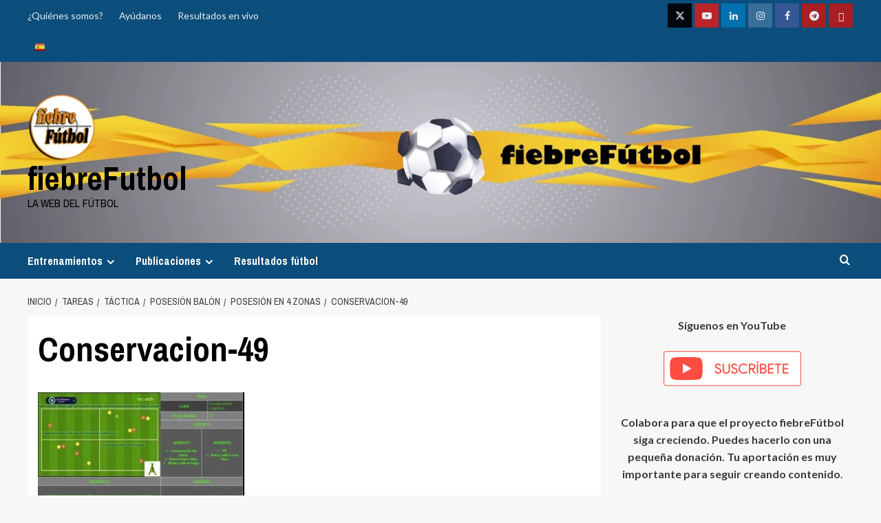

--- FILE ---
content_type: text/html; charset=UTF-8
request_url: https://www.fiebrefutbol.es/tareas/tactica/posesion-balon/posesion-en-4-zonas/attachment/conservacion-49-2/
body_size: 21614
content:
<!doctype html>
<html dir="ltr" lang="es" prefix="og: https://ogp.me/ns#">

<head>
  <meta charset="UTF-8">
  <meta name="viewport" content="width=device-width, initial-scale=1">
  <link rel="profile" href="http://gmpg.org/xfn/11">
  <title>Conservacion-49 | fiebreFutbol</title>

		<!-- All in One SEO 4.9.3 - aioseo.com -->
	<meta name="robots" content="max-image-preview:large" />
	<meta name="author" content="fiebrefutbol.es"/>
	<link rel="canonical" href="https://www.fiebrefutbol.es/tareas/tactica/posesion-balon/posesion-en-4-zonas/attachment/conservacion-49-2/" />
	<meta name="generator" content="All in One SEO (AIOSEO) 4.9.3" />
		<meta property="og:locale" content="es_ES" />
		<meta property="og:site_name" content="fiebreFutbol | La web del fútbol" />
		<meta property="og:type" content="article" />
		<meta property="og:title" content="Conservacion-49 | fiebreFutbol" />
		<meta property="og:url" content="https://www.fiebrefutbol.es/tareas/tactica/posesion-balon/posesion-en-4-zonas/attachment/conservacion-49-2/" />
		<meta property="og:image" content="https://www.fiebrefutbol.es/wp-content/uploads/2021/10/cropped-cropped-cropped-fiebrefutbol-e1647013939991.png" />
		<meta property="og:image:secure_url" content="https://www.fiebrefutbol.es/wp-content/uploads/2021/10/cropped-cropped-cropped-fiebrefutbol-e1647013939991.png" />
		<meta property="article:published_time" content="2023-01-30T09:59:46+00:00" />
		<meta property="article:modified_time" content="2023-01-30T09:59:46+00:00" />
		<meta name="twitter:card" content="summary" />
		<meta name="twitter:title" content="Conservacion-49 | fiebreFutbol" />
		<meta name="twitter:image" content="https://www.fiebrefutbol.es/wp-content/uploads/2021/10/cropped-cropped-cropped-fiebrefutbol-e1647013939991.png" />
		<script type="application/ld+json" class="aioseo-schema">
			{"@context":"https:\/\/schema.org","@graph":[{"@type":"BreadcrumbList","@id":"https:\/\/www.fiebrefutbol.es\/tareas\/tactica\/posesion-balon\/posesion-en-4-zonas\/attachment\/conservacion-49-2\/#breadcrumblist","itemListElement":[{"@type":"ListItem","@id":"https:\/\/www.fiebrefutbol.es#listItem","position":1,"name":"Home","item":"https:\/\/www.fiebrefutbol.es","nextItem":{"@type":"ListItem","@id":"https:\/\/www.fiebrefutbol.es\/tareas\/tactica\/posesion-balon\/posesion-en-4-zonas\/attachment\/conservacion-49-2\/#listItem","name":"Conservacion-49"}},{"@type":"ListItem","@id":"https:\/\/www.fiebrefutbol.es\/tareas\/tactica\/posesion-balon\/posesion-en-4-zonas\/attachment\/conservacion-49-2\/#listItem","position":2,"name":"Conservacion-49","previousItem":{"@type":"ListItem","@id":"https:\/\/www.fiebrefutbol.es#listItem","name":"Home"}}]},{"@type":"ItemPage","@id":"https:\/\/www.fiebrefutbol.es\/tareas\/tactica\/posesion-balon\/posesion-en-4-zonas\/attachment\/conservacion-49-2\/#itempage","url":"https:\/\/www.fiebrefutbol.es\/tareas\/tactica\/posesion-balon\/posesion-en-4-zonas\/attachment\/conservacion-49-2\/","name":"Conservacion-49 | fiebreFutbol","inLanguage":"es-ES","isPartOf":{"@id":"https:\/\/www.fiebrefutbol.es\/#website"},"breadcrumb":{"@id":"https:\/\/www.fiebrefutbol.es\/tareas\/tactica\/posesion-balon\/posesion-en-4-zonas\/attachment\/conservacion-49-2\/#breadcrumblist"},"author":{"@id":"https:\/\/www.fiebrefutbol.es\/author\/ignacio\/#author"},"creator":{"@id":"https:\/\/www.fiebrefutbol.es\/author\/ignacio\/#author"},"datePublished":"2023-01-30T10:59:46+01:00","dateModified":"2023-01-30T10:59:46+01:00"},{"@type":"Organization","@id":"https:\/\/www.fiebrefutbol.es\/#organization","name":"fiebreF\u00fatbol","description":"La web del f\u00fatbol","url":"https:\/\/www.fiebrefutbol.es\/","logo":{"@type":"ImageObject","url":"https:\/\/www.fiebrefutbol.es\/wp-content\/uploads\/2021\/10\/fiebrefutbol-e1635328291253.png","@id":"https:\/\/www.fiebrefutbol.es\/tareas\/tactica\/posesion-balon\/posesion-en-4-zonas\/attachment\/conservacion-49-2\/#organizationLogo","width":158,"height":156},"image":{"@id":"https:\/\/www.fiebrefutbol.es\/tareas\/tactica\/posesion-balon\/posesion-en-4-zonas\/attachment\/conservacion-49-2\/#organizationLogo"}},{"@type":"Person","@id":"https:\/\/www.fiebrefutbol.es\/author\/ignacio\/#author","url":"https:\/\/www.fiebrefutbol.es\/author\/ignacio\/","name":"fiebrefutbol.es","image":{"@type":"ImageObject","@id":"https:\/\/www.fiebrefutbol.es\/tareas\/tactica\/posesion-balon\/posesion-en-4-zonas\/attachment\/conservacion-49-2\/#authorImage","url":"https:\/\/secure.gravatar.com\/avatar\/80ee8e7b76c957d62ee96ff7569739033373e148a2c32e2bfa335d7f26ff842f?s=96&d=mm&r=g","width":96,"height":96,"caption":"fiebrefutbol.es"}},{"@type":"WebSite","@id":"https:\/\/www.fiebrefutbol.es\/#website","url":"https:\/\/www.fiebrefutbol.es\/","name":"fiebreFutbol","description":"La web del f\u00fatbol","inLanguage":"es-ES","publisher":{"@id":"https:\/\/www.fiebrefutbol.es\/#organization"}}]}
		</script>
		<!-- All in One SEO -->

<link rel='preload' href='https://fonts.googleapis.com/css?family=Source%2BSans%2BPro%3A400%2C700%7CLato%3A400%2C700&#038;subset=latin&#038;display=swap' as='style' onload="this.onload=null;this.rel='stylesheet'" type='text/css' media='all' crossorigin='anonymous'>
<link rel='preconnect' href='https://fonts.googleapis.com' crossorigin='anonymous'>
<link rel='preconnect' href='https://fonts.gstatic.com' crossorigin='anonymous'>
<link rel='dns-prefetch' href='//www.googletagmanager.com' />
<link rel='dns-prefetch' href='//fonts.googleapis.com' />
<link rel='dns-prefetch' href='//pagead2.googlesyndication.com' />
<link rel='preconnect' href='https://fonts.googleapis.com' />
<link rel='preconnect' href='https://fonts.gstatic.com' />
<link rel="alternate" type="application/rss+xml" title="fiebreFutbol &raquo; Feed" href="https://www.fiebrefutbol.es/feed/" />
<link rel="alternate" type="application/rss+xml" title="fiebreFutbol &raquo; Feed de los comentarios" href="https://www.fiebrefutbol.es/comments/feed/" />
<link rel="alternate" title="oEmbed (JSON)" type="application/json+oembed" href="https://www.fiebrefutbol.es/wp-json/oembed/1.0/embed?url=https%3A%2F%2Fwww.fiebrefutbol.es%2Ftareas%2Ftactica%2Fposesion-balon%2Fposesion-en-4-zonas%2Fattachment%2Fconservacion-49-2%2F" />
<link rel="alternate" title="oEmbed (XML)" type="text/xml+oembed" href="https://www.fiebrefutbol.es/wp-json/oembed/1.0/embed?url=https%3A%2F%2Fwww.fiebrefutbol.es%2Ftareas%2Ftactica%2Fposesion-balon%2Fposesion-en-4-zonas%2Fattachment%2Fconservacion-49-2%2F&#038;format=xml" />
<!-- www.fiebrefutbol.es is managing ads with Advanced Ads 2.0.16 – https://wpadvancedads.com/ --><script id="fiebr-ready">
			window.advanced_ads_ready=function(e,a){a=a||"complete";var d=function(e){return"interactive"===a?"loading"!==e:"complete"===e};d(document.readyState)?e():document.addEventListener("readystatechange",(function(a){d(a.target.readyState)&&e()}),{once:"interactive"===a})},window.advanced_ads_ready_queue=window.advanced_ads_ready_queue||[];		</script>
		<style id='wp-img-auto-sizes-contain-inline-css' type='text/css'>
img:is([sizes=auto i],[sizes^="auto," i]){contain-intrinsic-size:3000px 1500px}
/*# sourceURL=wp-img-auto-sizes-contain-inline-css */
</style>
<style id='wp-emoji-styles-inline-css' type='text/css'>

	img.wp-smiley, img.emoji {
		display: inline !important;
		border: none !important;
		box-shadow: none !important;
		height: 1em !important;
		width: 1em !important;
		margin: 0 0.07em !important;
		vertical-align: -0.1em !important;
		background: none !important;
		padding: 0 !important;
	}
/*# sourceURL=wp-emoji-styles-inline-css */
</style>
<style id='wp-block-library-inline-css' type='text/css'>
:root{--wp-block-synced-color:#7a00df;--wp-block-synced-color--rgb:122,0,223;--wp-bound-block-color:var(--wp-block-synced-color);--wp-editor-canvas-background:#ddd;--wp-admin-theme-color:#007cba;--wp-admin-theme-color--rgb:0,124,186;--wp-admin-theme-color-darker-10:#006ba1;--wp-admin-theme-color-darker-10--rgb:0,107,160.5;--wp-admin-theme-color-darker-20:#005a87;--wp-admin-theme-color-darker-20--rgb:0,90,135;--wp-admin-border-width-focus:2px}@media (min-resolution:192dpi){:root{--wp-admin-border-width-focus:1.5px}}.wp-element-button{cursor:pointer}:root .has-very-light-gray-background-color{background-color:#eee}:root .has-very-dark-gray-background-color{background-color:#313131}:root .has-very-light-gray-color{color:#eee}:root .has-very-dark-gray-color{color:#313131}:root .has-vivid-green-cyan-to-vivid-cyan-blue-gradient-background{background:linear-gradient(135deg,#00d084,#0693e3)}:root .has-purple-crush-gradient-background{background:linear-gradient(135deg,#34e2e4,#4721fb 50%,#ab1dfe)}:root .has-hazy-dawn-gradient-background{background:linear-gradient(135deg,#faaca8,#dad0ec)}:root .has-subdued-olive-gradient-background{background:linear-gradient(135deg,#fafae1,#67a671)}:root .has-atomic-cream-gradient-background{background:linear-gradient(135deg,#fdd79a,#004a59)}:root .has-nightshade-gradient-background{background:linear-gradient(135deg,#330968,#31cdcf)}:root .has-midnight-gradient-background{background:linear-gradient(135deg,#020381,#2874fc)}:root{--wp--preset--font-size--normal:16px;--wp--preset--font-size--huge:42px}.has-regular-font-size{font-size:1em}.has-larger-font-size{font-size:2.625em}.has-normal-font-size{font-size:var(--wp--preset--font-size--normal)}.has-huge-font-size{font-size:var(--wp--preset--font-size--huge)}.has-text-align-center{text-align:center}.has-text-align-left{text-align:left}.has-text-align-right{text-align:right}.has-fit-text{white-space:nowrap!important}#end-resizable-editor-section{display:none}.aligncenter{clear:both}.items-justified-left{justify-content:flex-start}.items-justified-center{justify-content:center}.items-justified-right{justify-content:flex-end}.items-justified-space-between{justify-content:space-between}.screen-reader-text{border:0;clip-path:inset(50%);height:1px;margin:-1px;overflow:hidden;padding:0;position:absolute;width:1px;word-wrap:normal!important}.screen-reader-text:focus{background-color:#ddd;clip-path:none;color:#444;display:block;font-size:1em;height:auto;left:5px;line-height:normal;padding:15px 23px 14px;text-decoration:none;top:5px;width:auto;z-index:100000}html :where(.has-border-color){border-style:solid}html :where([style*=border-top-color]){border-top-style:solid}html :where([style*=border-right-color]){border-right-style:solid}html :where([style*=border-bottom-color]){border-bottom-style:solid}html :where([style*=border-left-color]){border-left-style:solid}html :where([style*=border-width]){border-style:solid}html :where([style*=border-top-width]){border-top-style:solid}html :where([style*=border-right-width]){border-right-style:solid}html :where([style*=border-bottom-width]){border-bottom-style:solid}html :where([style*=border-left-width]){border-left-style:solid}html :where(img[class*=wp-image-]){height:auto;max-width:100%}:where(figure){margin:0 0 1em}html :where(.is-position-sticky){--wp-admin--admin-bar--position-offset:var(--wp-admin--admin-bar--height,0px)}@media screen and (max-width:600px){html :where(.is-position-sticky){--wp-admin--admin-bar--position-offset:0px}}

/*# sourceURL=wp-block-library-inline-css */
</style><style id='wp-block-paragraph-inline-css' type='text/css'>
.is-small-text{font-size:.875em}.is-regular-text{font-size:1em}.is-large-text{font-size:2.25em}.is-larger-text{font-size:3em}.has-drop-cap:not(:focus):first-letter{float:left;font-size:8.4em;font-style:normal;font-weight:100;line-height:.68;margin:.05em .1em 0 0;text-transform:uppercase}body.rtl .has-drop-cap:not(:focus):first-letter{float:none;margin-left:.1em}p.has-drop-cap.has-background{overflow:hidden}:root :where(p.has-background){padding:1.25em 2.375em}:where(p.has-text-color:not(.has-link-color)) a{color:inherit}p.has-text-align-left[style*="writing-mode:vertical-lr"],p.has-text-align-right[style*="writing-mode:vertical-rl"]{rotate:180deg}
/*# sourceURL=https://www.fiebrefutbol.es/wp-includes/blocks/paragraph/style.min.css */
</style>
<style id='global-styles-inline-css' type='text/css'>
:root{--wp--preset--aspect-ratio--square: 1;--wp--preset--aspect-ratio--4-3: 4/3;--wp--preset--aspect-ratio--3-4: 3/4;--wp--preset--aspect-ratio--3-2: 3/2;--wp--preset--aspect-ratio--2-3: 2/3;--wp--preset--aspect-ratio--16-9: 16/9;--wp--preset--aspect-ratio--9-16: 9/16;--wp--preset--color--black: #000000;--wp--preset--color--cyan-bluish-gray: #abb8c3;--wp--preset--color--white: #ffffff;--wp--preset--color--pale-pink: #f78da7;--wp--preset--color--vivid-red: #cf2e2e;--wp--preset--color--luminous-vivid-orange: #ff6900;--wp--preset--color--luminous-vivid-amber: #fcb900;--wp--preset--color--light-green-cyan: #7bdcb5;--wp--preset--color--vivid-green-cyan: #00d084;--wp--preset--color--pale-cyan-blue: #8ed1fc;--wp--preset--color--vivid-cyan-blue: #0693e3;--wp--preset--color--vivid-purple: #9b51e0;--wp--preset--gradient--vivid-cyan-blue-to-vivid-purple: linear-gradient(135deg,rgb(6,147,227) 0%,rgb(155,81,224) 100%);--wp--preset--gradient--light-green-cyan-to-vivid-green-cyan: linear-gradient(135deg,rgb(122,220,180) 0%,rgb(0,208,130) 100%);--wp--preset--gradient--luminous-vivid-amber-to-luminous-vivid-orange: linear-gradient(135deg,rgb(252,185,0) 0%,rgb(255,105,0) 100%);--wp--preset--gradient--luminous-vivid-orange-to-vivid-red: linear-gradient(135deg,rgb(255,105,0) 0%,rgb(207,46,46) 100%);--wp--preset--gradient--very-light-gray-to-cyan-bluish-gray: linear-gradient(135deg,rgb(238,238,238) 0%,rgb(169,184,195) 100%);--wp--preset--gradient--cool-to-warm-spectrum: linear-gradient(135deg,rgb(74,234,220) 0%,rgb(151,120,209) 20%,rgb(207,42,186) 40%,rgb(238,44,130) 60%,rgb(251,105,98) 80%,rgb(254,248,76) 100%);--wp--preset--gradient--blush-light-purple: linear-gradient(135deg,rgb(255,206,236) 0%,rgb(152,150,240) 100%);--wp--preset--gradient--blush-bordeaux: linear-gradient(135deg,rgb(254,205,165) 0%,rgb(254,45,45) 50%,rgb(107,0,62) 100%);--wp--preset--gradient--luminous-dusk: linear-gradient(135deg,rgb(255,203,112) 0%,rgb(199,81,192) 50%,rgb(65,88,208) 100%);--wp--preset--gradient--pale-ocean: linear-gradient(135deg,rgb(255,245,203) 0%,rgb(182,227,212) 50%,rgb(51,167,181) 100%);--wp--preset--gradient--electric-grass: linear-gradient(135deg,rgb(202,248,128) 0%,rgb(113,206,126) 100%);--wp--preset--gradient--midnight: linear-gradient(135deg,rgb(2,3,129) 0%,rgb(40,116,252) 100%);--wp--preset--font-size--small: 13px;--wp--preset--font-size--medium: 20px;--wp--preset--font-size--large: 36px;--wp--preset--font-size--x-large: 42px;--wp--preset--spacing--20: 0.44rem;--wp--preset--spacing--30: 0.67rem;--wp--preset--spacing--40: 1rem;--wp--preset--spacing--50: 1.5rem;--wp--preset--spacing--60: 2.25rem;--wp--preset--spacing--70: 3.38rem;--wp--preset--spacing--80: 5.06rem;--wp--preset--shadow--natural: 6px 6px 9px rgba(0, 0, 0, 0.2);--wp--preset--shadow--deep: 12px 12px 50px rgba(0, 0, 0, 0.4);--wp--preset--shadow--sharp: 6px 6px 0px rgba(0, 0, 0, 0.2);--wp--preset--shadow--outlined: 6px 6px 0px -3px rgb(255, 255, 255), 6px 6px rgb(0, 0, 0);--wp--preset--shadow--crisp: 6px 6px 0px rgb(0, 0, 0);}:root { --wp--style--global--content-size: 800px;--wp--style--global--wide-size: 1200px; }:where(body) { margin: 0; }.wp-site-blocks > .alignleft { float: left; margin-right: 2em; }.wp-site-blocks > .alignright { float: right; margin-left: 2em; }.wp-site-blocks > .aligncenter { justify-content: center; margin-left: auto; margin-right: auto; }:where(.wp-site-blocks) > * { margin-block-start: 24px; margin-block-end: 0; }:where(.wp-site-blocks) > :first-child { margin-block-start: 0; }:where(.wp-site-blocks) > :last-child { margin-block-end: 0; }:root { --wp--style--block-gap: 24px; }:root :where(.is-layout-flow) > :first-child{margin-block-start: 0;}:root :where(.is-layout-flow) > :last-child{margin-block-end: 0;}:root :where(.is-layout-flow) > *{margin-block-start: 24px;margin-block-end: 0;}:root :where(.is-layout-constrained) > :first-child{margin-block-start: 0;}:root :where(.is-layout-constrained) > :last-child{margin-block-end: 0;}:root :where(.is-layout-constrained) > *{margin-block-start: 24px;margin-block-end: 0;}:root :where(.is-layout-flex){gap: 24px;}:root :where(.is-layout-grid){gap: 24px;}.is-layout-flow > .alignleft{float: left;margin-inline-start: 0;margin-inline-end: 2em;}.is-layout-flow > .alignright{float: right;margin-inline-start: 2em;margin-inline-end: 0;}.is-layout-flow > .aligncenter{margin-left: auto !important;margin-right: auto !important;}.is-layout-constrained > .alignleft{float: left;margin-inline-start: 0;margin-inline-end: 2em;}.is-layout-constrained > .alignright{float: right;margin-inline-start: 2em;margin-inline-end: 0;}.is-layout-constrained > .aligncenter{margin-left: auto !important;margin-right: auto !important;}.is-layout-constrained > :where(:not(.alignleft):not(.alignright):not(.alignfull)){max-width: var(--wp--style--global--content-size);margin-left: auto !important;margin-right: auto !important;}.is-layout-constrained > .alignwide{max-width: var(--wp--style--global--wide-size);}body .is-layout-flex{display: flex;}.is-layout-flex{flex-wrap: wrap;align-items: center;}.is-layout-flex > :is(*, div){margin: 0;}body .is-layout-grid{display: grid;}.is-layout-grid > :is(*, div){margin: 0;}body{padding-top: 0px;padding-right: 0px;padding-bottom: 0px;padding-left: 0px;}a:where(:not(.wp-element-button)){text-decoration: none;}:root :where(.wp-element-button, .wp-block-button__link){background-color: #32373c;border-radius: 0;border-width: 0;color: #fff;font-family: inherit;font-size: inherit;font-style: inherit;font-weight: inherit;letter-spacing: inherit;line-height: inherit;padding-top: calc(0.667em + 2px);padding-right: calc(1.333em + 2px);padding-bottom: calc(0.667em + 2px);padding-left: calc(1.333em + 2px);text-decoration: none;text-transform: inherit;}.has-black-color{color: var(--wp--preset--color--black) !important;}.has-cyan-bluish-gray-color{color: var(--wp--preset--color--cyan-bluish-gray) !important;}.has-white-color{color: var(--wp--preset--color--white) !important;}.has-pale-pink-color{color: var(--wp--preset--color--pale-pink) !important;}.has-vivid-red-color{color: var(--wp--preset--color--vivid-red) !important;}.has-luminous-vivid-orange-color{color: var(--wp--preset--color--luminous-vivid-orange) !important;}.has-luminous-vivid-amber-color{color: var(--wp--preset--color--luminous-vivid-amber) !important;}.has-light-green-cyan-color{color: var(--wp--preset--color--light-green-cyan) !important;}.has-vivid-green-cyan-color{color: var(--wp--preset--color--vivid-green-cyan) !important;}.has-pale-cyan-blue-color{color: var(--wp--preset--color--pale-cyan-blue) !important;}.has-vivid-cyan-blue-color{color: var(--wp--preset--color--vivid-cyan-blue) !important;}.has-vivid-purple-color{color: var(--wp--preset--color--vivid-purple) !important;}.has-black-background-color{background-color: var(--wp--preset--color--black) !important;}.has-cyan-bluish-gray-background-color{background-color: var(--wp--preset--color--cyan-bluish-gray) !important;}.has-white-background-color{background-color: var(--wp--preset--color--white) !important;}.has-pale-pink-background-color{background-color: var(--wp--preset--color--pale-pink) !important;}.has-vivid-red-background-color{background-color: var(--wp--preset--color--vivid-red) !important;}.has-luminous-vivid-orange-background-color{background-color: var(--wp--preset--color--luminous-vivid-orange) !important;}.has-luminous-vivid-amber-background-color{background-color: var(--wp--preset--color--luminous-vivid-amber) !important;}.has-light-green-cyan-background-color{background-color: var(--wp--preset--color--light-green-cyan) !important;}.has-vivid-green-cyan-background-color{background-color: var(--wp--preset--color--vivid-green-cyan) !important;}.has-pale-cyan-blue-background-color{background-color: var(--wp--preset--color--pale-cyan-blue) !important;}.has-vivid-cyan-blue-background-color{background-color: var(--wp--preset--color--vivid-cyan-blue) !important;}.has-vivid-purple-background-color{background-color: var(--wp--preset--color--vivid-purple) !important;}.has-black-border-color{border-color: var(--wp--preset--color--black) !important;}.has-cyan-bluish-gray-border-color{border-color: var(--wp--preset--color--cyan-bluish-gray) !important;}.has-white-border-color{border-color: var(--wp--preset--color--white) !important;}.has-pale-pink-border-color{border-color: var(--wp--preset--color--pale-pink) !important;}.has-vivid-red-border-color{border-color: var(--wp--preset--color--vivid-red) !important;}.has-luminous-vivid-orange-border-color{border-color: var(--wp--preset--color--luminous-vivid-orange) !important;}.has-luminous-vivid-amber-border-color{border-color: var(--wp--preset--color--luminous-vivid-amber) !important;}.has-light-green-cyan-border-color{border-color: var(--wp--preset--color--light-green-cyan) !important;}.has-vivid-green-cyan-border-color{border-color: var(--wp--preset--color--vivid-green-cyan) !important;}.has-pale-cyan-blue-border-color{border-color: var(--wp--preset--color--pale-cyan-blue) !important;}.has-vivid-cyan-blue-border-color{border-color: var(--wp--preset--color--vivid-cyan-blue) !important;}.has-vivid-purple-border-color{border-color: var(--wp--preset--color--vivid-purple) !important;}.has-vivid-cyan-blue-to-vivid-purple-gradient-background{background: var(--wp--preset--gradient--vivid-cyan-blue-to-vivid-purple) !important;}.has-light-green-cyan-to-vivid-green-cyan-gradient-background{background: var(--wp--preset--gradient--light-green-cyan-to-vivid-green-cyan) !important;}.has-luminous-vivid-amber-to-luminous-vivid-orange-gradient-background{background: var(--wp--preset--gradient--luminous-vivid-amber-to-luminous-vivid-orange) !important;}.has-luminous-vivid-orange-to-vivid-red-gradient-background{background: var(--wp--preset--gradient--luminous-vivid-orange-to-vivid-red) !important;}.has-very-light-gray-to-cyan-bluish-gray-gradient-background{background: var(--wp--preset--gradient--very-light-gray-to-cyan-bluish-gray) !important;}.has-cool-to-warm-spectrum-gradient-background{background: var(--wp--preset--gradient--cool-to-warm-spectrum) !important;}.has-blush-light-purple-gradient-background{background: var(--wp--preset--gradient--blush-light-purple) !important;}.has-blush-bordeaux-gradient-background{background: var(--wp--preset--gradient--blush-bordeaux) !important;}.has-luminous-dusk-gradient-background{background: var(--wp--preset--gradient--luminous-dusk) !important;}.has-pale-ocean-gradient-background{background: var(--wp--preset--gradient--pale-ocean) !important;}.has-electric-grass-gradient-background{background: var(--wp--preset--gradient--electric-grass) !important;}.has-midnight-gradient-background{background: var(--wp--preset--gradient--midnight) !important;}.has-small-font-size{font-size: var(--wp--preset--font-size--small) !important;}.has-medium-font-size{font-size: var(--wp--preset--font-size--medium) !important;}.has-large-font-size{font-size: var(--wp--preset--font-size--large) !important;}.has-x-large-font-size{font-size: var(--wp--preset--font-size--x-large) !important;}
/*# sourceURL=global-styles-inline-css */
</style>

<link rel='stylesheet' id='bbp-default-css' href='https://www.fiebrefutbol.es/wp-content/plugins/bbpress/templates/default/css/bbpress.min.css?ver=2.6.14' type='text/css' media='all' />
<link rel='stylesheet' id='contact-form-7-css' href='https://www.fiebrefutbol.es/wp-content/plugins/contact-form-7/includes/css/styles.css?ver=6.1.4' type='text/css' media='all' />
<link rel='stylesheet' id='bigger-picture-css' href='https://www.fiebrefutbol.es/wp-content/plugins/youtube-channel/assets/lib/bigger-picture/css/bigger-picture.min.css?ver=3.25.2' type='text/css' media='all' />
<link rel='stylesheet' id='youtube-channel-css' href='https://www.fiebrefutbol.es/wp-content/plugins/youtube-channel/assets/css/youtube-channel.min.css?ver=3.25.2' type='text/css' media='all' />
<link rel='stylesheet' id='newsport-google-fonts-css' href='https://fonts.googleapis.com/css?family=Archivo+Narrow:400,400italic,700' type='text/css' media='all' />
<link rel='stylesheet' id='bootstrap-css' href='https://www.fiebrefutbol.es/wp-content/themes/covernews/assets/bootstrap/css/bootstrap.min.css?ver=6.9' type='text/css' media='all' />
<link rel='stylesheet' id='covernews-style-css' href='https://www.fiebrefutbol.es/wp-content/themes/covernews/style.css?ver=6.9' type='text/css' media='all' />
<link rel='stylesheet' id='newsport-css' href='https://www.fiebrefutbol.es/wp-content/themes/newsport/style.css?ver=2.0.2' type='text/css' media='all' />
<link rel='stylesheet' id='covernews-google-fonts-css' href='https://fonts.googleapis.com/css?family=Source%2BSans%2BPro%3A400%2C700%7CLato%3A400%2C700&#038;subset=latin&#038;display=swap' type='text/css' media='all' />
<link rel='stylesheet' id='covernews-icons-css' href='https://www.fiebrefutbol.es/wp-content/themes/covernews/assets/icons/style.css?ver=6.9' type='text/css' media='all' />
<link rel='stylesheet' id='dflip-style-css' href='https://www.fiebrefutbol.es/wp-content/plugins/3d-flipbook-dflip-lite/assets/css/dflip.min.css?ver=2.4.20' type='text/css' media='all' />
<script type="text/javascript" src="https://www.fiebrefutbol.es/wp-includes/js/jquery/jquery.min.js?ver=3.7.1" id="jquery-core-js"></script>
<script type="text/javascript" src="https://www.fiebrefutbol.es/wp-includes/js/jquery/jquery-migrate.min.js?ver=3.4.1" id="jquery-migrate-js"></script>

<!-- Fragmento de código de la etiqueta de Google (gtag.js) añadida por Site Kit -->
<!-- Fragmento de código de Google Analytics añadido por Site Kit -->
<script type="text/javascript" src="https://www.googletagmanager.com/gtag/js?id=G-3CLXG5DF4K" id="google_gtagjs-js" async></script>
<script type="text/javascript" id="google_gtagjs-js-after">
/* <![CDATA[ */
window.dataLayer = window.dataLayer || [];function gtag(){dataLayer.push(arguments);}
gtag("set","linker",{"domains":["www.fiebrefutbol.es"]});
gtag("js", new Date());
gtag("set", "developer_id.dZTNiMT", true);
gtag("config", "G-3CLXG5DF4K");
//# sourceURL=google_gtagjs-js-after
/* ]]> */
</script>
<link rel="https://api.w.org/" href="https://www.fiebrefutbol.es/wp-json/" /><link rel="alternate" title="JSON" type="application/json" href="https://www.fiebrefutbol.es/wp-json/wp/v2/media/17434" /><link rel="EditURI" type="application/rsd+xml" title="RSD" href="https://www.fiebrefutbol.es/xmlrpc.php?rsd" />
<meta name="generator" content="WordPress 6.9" />
<link rel='shortlink' href='https://www.fiebrefutbol.es/?p=17434' />
<link type="text/css" rel="stylesheet" href="https://www.fiebrefutbol.es/wp-content/plugins/category-rss-widget-menu/wp_cat_rss_style.css" />
<meta name="generator" content="Site Kit by Google 1.170.0" /><link rel="preload" href="https://www.fiebrefutbol.es/wp-content/uploads/2022/03/cropped-cabecera-youtube-banner_Mesa-de-trabajo-1.jpg" as="image">
<!-- Metaetiquetas de Google AdSense añadidas por Site Kit -->
<meta name="google-adsense-platform-account" content="ca-host-pub-2644536267352236">
<meta name="google-adsense-platform-domain" content="sitekit.withgoogle.com">
<!-- Acabar con las metaetiquetas de Google AdSense añadidas por Site Kit -->
        <style type="text/css">
                        body .masthead-banner.data-bg:before {
                background: rgba(0,0,0,0);
            }
                        .site-title a,
            .site-header .site-branding .site-title a:visited,
            .site-header .site-branding .site-title a:hover,
            .site-description {
                color: #000000            }

            body.aft-dark-mode .site-title a,
      body.aft-dark-mode .site-header .site-branding .site-title a:visited,
      body.aft-dark-mode .site-header .site-branding .site-title a:hover,
      body.aft-dark-mode .site-description {
        color: #ffffff;
      }

            .site-branding .site-title {
                font-size: 48px;
            }

            @media only screen and (max-width: 640px) {
                .header-layout-3 .site-header .site-branding .site-title,
                .site-branding .site-title {
                    font-size: 60px;

                }
              }   

           @media only screen and (max-width: 375px) {
               .header-layout-3 .site-header .site-branding .site-title,
               .site-branding .site-title {
                        font-size: 50px;

                    }
                }
                
                    .elementor-template-full-width .elementor-section.elementor-section-full_width > .elementor-container,
        .elementor-template-full-width .elementor-section.elementor-section-boxed > .elementor-container{
            max-width: 1200px;
        }
        @media (min-width: 1600px){
            .elementor-template-full-width .elementor-section.elementor-section-full_width > .elementor-container,
            .elementor-template-full-width .elementor-section.elementor-section-boxed > .elementor-container{
                max-width: 1600px;
            }
        }
        
        .align-content-left .elementor-section-stretched,
        .align-content-right .elementor-section-stretched {
            max-width: 100%;
            left: 0 !important;
        }


        </style>
        
<!-- Fragmento de código de Google Adsense añadido por Site Kit -->
<script type="text/javascript" async="async" src="https://pagead2.googlesyndication.com/pagead/js/adsbygoogle.js?client=ca-pub-4449917964624011&amp;host=ca-host-pub-2644536267352236" crossorigin="anonymous"></script>

<!-- Final del fragmento de código de Google Adsense añadido por Site Kit -->
<script  async src="https://pagead2.googlesyndication.com/pagead/js/adsbygoogle.js?client=ca-pub-4449917964624011" crossorigin="anonymous"></script><link rel="icon" href="https://www.fiebrefutbol.es/wp-content/uploads/2021/10/fiebrefutbol-1-36x36.png" sizes="32x32" />
<link rel="icon" href="https://www.fiebrefutbol.es/wp-content/uploads/2021/10/fiebrefutbol-1-450x450.png" sizes="192x192" />
<link rel="apple-touch-icon" href="https://www.fiebrefutbol.es/wp-content/uploads/2021/10/fiebrefutbol-1-180x180.png" />
<meta name="msapplication-TileImage" content="https://www.fiebrefutbol.es/wp-content/uploads/2021/10/fiebrefutbol-1-450x450.png" />
		<style type="text/css" id="wp-custom-css">
			article .entry-content p { 
	text-align: justify; 
}		</style>
		</head>

<body class="attachment wp-singular attachment-template-default single single-attachment postid-17434 attachmentid-17434 attachment-jpeg wp-custom-logo wp-embed-responsive wp-theme-covernews wp-child-theme-newsport default-content-layout archive-layout-grid scrollup-sticky-header aft-sticky-header aft-sticky-sidebar default aft-container-default aft-main-banner-slider-editors-picks-trending single-content-mode-default header-image-default align-content-left aft-and aa-prefix-fiebr-">
  
<script type="text/javascript" id="bbp-swap-no-js-body-class">
	document.body.className = document.body.className.replace( 'bbp-no-js', 'bbp-js' );
</script>


      <div id="af-preloader">
      <div id="loader-wrapper">
        <div id="loader"></div>
      </div>
    </div>
  
  <div id="page" class="site">
    <a class="skip-link screen-reader-text" href="#content">Saltar al contenido</a>

        <div class="header-layout-1">
                    <div class="top-masthead">

                <div class="container">
                    <div class="row">
                                                    <div class="col-xs-12 col-sm-12 col-md-8 device-center">
                                
                                <div class="top-navigation"><ul id="top-menu" class="menu"><li id="menu-item-16343" class="menu-item menu-item-type-post_type menu-item-object-page menu-item-16343"><a href="https://www.fiebrefutbol.es/quienes-somos-2/">¿Quiénes somos?</a></li>
<li id="menu-item-6148" class="menu-item menu-item-type-post_type menu-item-object-page menu-item-6148"><a href="https://www.fiebrefutbol.es/colaboraciones/">Ayúdanos</a></li>
<li id="menu-item-16092" class="menu-item menu-item-type-post_type menu-item-object-page menu-item-16092"><a href="https://www.fiebrefutbol.es/en-directo/">Resultados en vivo</a></li>
<li class="menu-item menu-item-gtranslate menu-item-has-children notranslate"><a href="#" data-gt-lang="es" class="gt-current-wrapper notranslate"><img src="https://www.fiebrefutbol.es/wp-content/plugins/gtranslate/flags/16/es.png" width="16" height="16" alt="es" loading="lazy"></a><ul class="dropdown-menu sub-menu"><li class="menu-item menu-item-gtranslate-child"><a href="#" data-gt-lang="zh-CN" class="notranslate"><img src="https://www.fiebrefutbol.es/wp-content/plugins/gtranslate/flags/16/zh-CN.png" width="16" height="16" alt="zh-CN" loading="lazy"></a></li><li class="menu-item menu-item-gtranslate-child"><a href="#" data-gt-lang="en" class="notranslate"><img src="https://www.fiebrefutbol.es/wp-content/plugins/gtranslate/flags/16/en.png" width="16" height="16" alt="en" loading="lazy"></a></li><li class="menu-item menu-item-gtranslate-child"><a href="#" data-gt-lang="fr" class="notranslate"><img src="https://www.fiebrefutbol.es/wp-content/plugins/gtranslate/flags/16/fr.png" width="16" height="16" alt="fr" loading="lazy"></a></li><li class="menu-item menu-item-gtranslate-child"><a href="#" data-gt-lang="de" class="notranslate"><img src="https://www.fiebrefutbol.es/wp-content/plugins/gtranslate/flags/16/de.png" width="16" height="16" alt="de" loading="lazy"></a></li><li class="menu-item menu-item-gtranslate-child"><a href="#" data-gt-lang="pt" class="notranslate"><img src="https://www.fiebrefutbol.es/wp-content/plugins/gtranslate/flags/16/pt.png" width="16" height="16" alt="pt" loading="lazy"></a></li><li class="menu-item menu-item-gtranslate-child"><a href="#" data-gt-lang="es" class="gt-current-lang notranslate"><img src="https://www.fiebrefutbol.es/wp-content/plugins/gtranslate/flags/16/es.png" width="16" height="16" alt="es" loading="lazy"></a></li></ul></li></ul></div>                            </div>
                                                                            <div class="col-xs-12 col-sm-12 col-md-4 pull-right">
                                <div class="social-navigation"><ul id="social-menu" class="menu"><li id="menu-item-16680" class="menu-item menu-item-type-custom menu-item-object-custom menu-item-16680"><a href="https://twitter.com/fiebrefutboles"><span class="screen-reader-text">Twitter</span></a></li>
<li id="menu-item-16681" class="menu-item menu-item-type-custom menu-item-object-custom menu-item-16681"><a href="https://www.youtube.com/c/FiebrefutbolEs_La_web_del_f%C3%BAtbol_"><span class="screen-reader-text">YouTube</span></a></li>
<li id="menu-item-16682" class="menu-item menu-item-type-custom menu-item-object-custom menu-item-16682"><a href="https://www.linkedin.com/in/fiebrefutbol/"><span class="screen-reader-text">LinkedIn</span></a></li>
<li id="menu-item-16683" class="menu-item menu-item-type-custom menu-item-object-custom menu-item-16683"><a href="https://www.instagram.com/fiebrefutboles/?hl=es"><span class="screen-reader-text">Instagram</span></a></li>
<li id="menu-item-16698" class="menu-item menu-item-type-custom menu-item-object-custom menu-item-16698"><a href="https://www.facebook.com/FiebreFutbol/"><span class="screen-reader-text">Facebook</span></a></li>
<li id="menu-item-16984" class="menu-item menu-item-type-custom menu-item-object-custom menu-item-16984"><a target="_blank" href="https://t.me/fiebreFutbol"><span class="screen-reader-text">Telegram</span></a></li>
<li id="menu-item-16985" class="menu-item menu-item-type-custom menu-item-object-custom menu-item-16985"><a href="https://www.paypal.com/donate/?hosted_button_id=7HK8Q2J8DZ5MG"><span class="screen-reader-text">PayPal</span></a></li>
</ul></div>                            </div>
                                            </div>
                </div>
            </div> <!--    Topbar Ends-->
                <header id="masthead" class="site-header">
                        <div class="masthead-banner data-bg"
                 data-background="https://www.fiebrefutbol.es/wp-content/uploads/2022/03/cropped-cabecera-youtube-banner_Mesa-de-trabajo-1.jpg">
                <div class="container">
                    <div class="row">
                        <div class="col-md-4">
                            <div class="site-branding">
                                <a href="https://www.fiebrefutbol.es/" class="custom-logo-link" rel="home"><img width="100" height="100" src="https://www.fiebrefutbol.es/wp-content/uploads/2021/10/cropped-cropped-cropped-fiebrefutbol-e1647013939991.png" class="custom-logo" alt="fiebreFutbol" decoding="async" srcset="https://www.fiebrefutbol.es/wp-content/uploads/2021/10/cropped-cropped-cropped-fiebrefutbol-e1647013939991.png 100w, https://www.fiebrefutbol.es/wp-content/uploads/2021/10/cropped-cropped-cropped-fiebrefutbol-e1647013939991-80x80.png 80w" sizes="(max-width: 100px) 100vw, 100px" loading="lazy" /></a>                                    <p class="site-title font-family-1">
                                        <a href="https://www.fiebrefutbol.es/"
                                           rel="home">fiebreFutbol</a>
                                    </p>
                                
                                                                    <p class="site-description">La web del fútbol</p>
                                                            </div>
                        </div>
                        <div class="col-md-8">
                                                    </div>
                    </div>
                </div>
            </div>
            <nav id="site-navigation" class="main-navigation">
                <div class="container">
                    <div class="row">
                        <div class="kol-12">
                            <div class="navigation-container">



                                <span class="toggle-menu" aria-controls="primary-menu" aria-expanded="false">
                                <span class="screen-reader-text">Menú principal</span>
                                 <i class="ham"></i>
                        </span>
                                <span class="af-mobile-site-title-wrap">
                            <a href="https://www.fiebrefutbol.es/" class="custom-logo-link" rel="home"><img width="100" height="100" src="https://www.fiebrefutbol.es/wp-content/uploads/2021/10/cropped-cropped-cropped-fiebrefutbol-e1647013939991.png" class="custom-logo" alt="fiebreFutbol" decoding="async" srcset="https://www.fiebrefutbol.es/wp-content/uploads/2021/10/cropped-cropped-cropped-fiebrefutbol-e1647013939991.png 100w, https://www.fiebrefutbol.es/wp-content/uploads/2021/10/cropped-cropped-cropped-fiebrefutbol-e1647013939991-80x80.png 80w" sizes="(max-width: 100px) 100vw, 100px" loading="lazy" /></a>                                    <p class="site-title font-family-1">
                                <a href="https://www.fiebrefutbol.es/"
                                   rel="home">fiebreFutbol</a>
                            </p>
                        </span>
                                <div class="menu main-menu"><ul id="primary-menu" class="menu"><li id="menu-item-5667" class="menu-item menu-item-type-post_type menu-item-object-page menu-item-has-children menu-item-5667"><a href="https://www.fiebrefutbol.es/entrenamientos/">Entrenamientos</a>
<ul class="sub-menu">
	<li id="menu-item-5640" class="menu-item menu-item-type-post_type menu-item-object-page menu-item-has-children menu-item-5640"><a href="https://www.fiebrefutbol.es/entrenamientos/tareas-de-entrenamiento/tecnica/">Técnica</a>
	<ul class="sub-menu">
		<li id="menu-item-5760" class="menu-item menu-item-type-taxonomy menu-item-object-category menu-item-5760"><a href="https://www.fiebrefutbol.es/secciones/tareas/tecnica/conduccion/">Conducción</a></li>
		<li id="menu-item-5761" class="menu-item menu-item-type-taxonomy menu-item-object-category menu-item-5761"><a href="https://www.fiebrefutbol.es/secciones/tareas/tecnica/control/">Control</a></li>
		<li id="menu-item-5762" class="menu-item menu-item-type-taxonomy menu-item-object-category menu-item-5762"><a href="https://www.fiebrefutbol.es/secciones/tareas/tecnica/golpeo/">Golpeo</a></li>
		<li id="menu-item-5763" class="menu-item menu-item-type-taxonomy menu-item-object-category menu-item-5763"><a href="https://www.fiebrefutbol.es/secciones/tareas/tecnica/pase/">Pase</a></li>
		<li id="menu-item-5764" class="menu-item menu-item-type-taxonomy menu-item-object-category menu-item-5764"><a href="https://www.fiebrefutbol.es/secciones/tareas/tecnica/regate/">Regate</a></li>
	</ul>
</li>
	<li id="menu-item-5646" class="menu-item menu-item-type-post_type menu-item-object-page menu-item-has-children menu-item-5646"><a href="https://www.fiebrefutbol.es/entrenamientos/tareas-de-entrenamiento/tactica/">Táctica</a>
	<ul class="sub-menu">
		<li id="menu-item-5765" class="menu-item menu-item-type-taxonomy menu-item-object-category menu-item-5765"><a href="https://www.fiebrefutbol.es/secciones/tareas/tactica/ataque/">Ataque</a></li>
		<li id="menu-item-5766" class="menu-item menu-item-type-taxonomy menu-item-object-category menu-item-5766"><a href="https://www.fiebrefutbol.es/secciones/tareas/tactica/defensa/">Defensa</a></li>
		<li id="menu-item-5767" class="menu-item menu-item-type-taxonomy menu-item-object-category menu-item-5767"><a href="https://www.fiebrefutbol.es/secciones/tareas/tactica/juegos-simplificados/">Juegos simplificados</a></li>
		<li id="menu-item-5768" class="menu-item menu-item-type-taxonomy menu-item-object-category menu-item-5768"><a href="https://www.fiebrefutbol.es/secciones/tareas/tactica/posesion-balon/">Posesión Balón</a></li>
		<li id="menu-item-5769" class="menu-item menu-item-type-taxonomy menu-item-object-category menu-item-5769"><a href="https://www.fiebrefutbol.es/secciones/tareas/tactica/rondos/">Rondos</a></li>
		<li id="menu-item-9874" class="menu-item menu-item-type-taxonomy menu-item-object-category menu-item-9874"><a href="https://www.fiebrefutbol.es/secciones/tareas/tactica/situaciones-de-juego/">Situaciones de juego</a></li>
		<li id="menu-item-5770" class="menu-item menu-item-type-taxonomy menu-item-object-category menu-item-5770"><a href="https://www.fiebrefutbol.es/secciones/tareas/tactica/transiciones-ofensivas-y-defensivas/">Transiciones ofensivas y defensivas</a></li>
	</ul>
</li>
	<li id="menu-item-5774" class="menu-item menu-item-type-taxonomy menu-item-object-category menu-item-5774"><a href="https://www.fiebrefutbol.es/secciones/tareas/porteros/">Porteros</a></li>
	<li id="menu-item-5654" class="menu-item menu-item-type-post_type menu-item-object-page menu-item-has-children menu-item-5654"><a href="https://www.fiebrefutbol.es/entrenamientos/tareas-de-entrenamiento/">Otros Ejercicios</a>
	<ul class="sub-menu">
		<li id="menu-item-5771" class="menu-item menu-item-type-taxonomy menu-item-object-category menu-item-5771"><a href="https://www.fiebrefutbol.es/secciones/tareas/coordinacion/">Coordinación</a></li>
		<li id="menu-item-5772" class="menu-item menu-item-type-taxonomy menu-item-object-category menu-item-5772"><a href="https://www.fiebrefutbol.es/secciones/tareas/fisico/">Físico</a></li>
		<li id="menu-item-5773" class="menu-item menu-item-type-taxonomy menu-item-object-category menu-item-5773"><a href="https://www.fiebrefutbol.es/secciones/tareas/juegos/">Juegos</a></li>
	</ul>
</li>
	<li id="menu-item-5791" class="menu-item menu-item-type-post_type menu-item-object-page menu-item-has-children menu-item-5791"><a href="https://www.fiebrefutbol.es/scouting/">ABP</a>
	<ul class="sub-menu">
		<li id="menu-item-10822" class="menu-item menu-item-type-taxonomy menu-item-object-category menu-item-10822"><a href="https://www.fiebrefutbol.es/secciones/scouting/jugadas-abp/abp-futbol-11/">ABP Fútbol 11</a></li>
		<li id="menu-item-10823" class="menu-item menu-item-type-taxonomy menu-item-object-category menu-item-10823"><a href="https://www.fiebrefutbol.es/secciones/scouting/jugadas-abp/abp-futbol-7/">ABP Fútbol 7</a></li>
	</ul>
</li>
	<li id="menu-item-5659" class="menu-item menu-item-type-post_type menu-item-object-page menu-item-has-children menu-item-5659"><a href="https://www.fiebrefutbol.es/plantillas/">Plantillas</a>
	<ul class="sub-menu">
		<li id="menu-item-5775" class="menu-item menu-item-type-taxonomy menu-item-object-category menu-item-5775"><a href="https://www.fiebrefutbol.es/secciones/plantillas/analisis-rivales/">Análisis Rivales</a></li>
		<li id="menu-item-5776" class="menu-item menu-item-type-taxonomy menu-item-object-category menu-item-5776"><a href="https://www.fiebrefutbol.es/secciones/plantillas/datos-estadisticos/">Datos Estadísticos</a></li>
		<li id="menu-item-5777" class="menu-item menu-item-type-taxonomy menu-item-object-category menu-item-5777"><a href="https://www.fiebrefutbol.es/secciones/plantillas/hojas-convocatoria/">Hojas Convocatoria</a></li>
		<li id="menu-item-5778" class="menu-item menu-item-type-taxonomy menu-item-object-category menu-item-5778"><a href="https://www.fiebrefutbol.es/secciones/plantillas/hojas-sesiones-entrenamientos/">Hojas Sesiones Entrenamientos</a></li>
		<li id="menu-item-5779" class="menu-item menu-item-type-taxonomy menu-item-object-category menu-item-5779"><a href="https://www.fiebrefutbol.es/secciones/plantillas/informe-partidos-y-jugadores/">Informes Partidos y Jugadores</a></li>
		<li id="menu-item-5780" class="menu-item menu-item-type-taxonomy menu-item-object-category menu-item-5780"><a href="https://www.fiebrefutbol.es/secciones/plantillas/otras-plantillas/">Otras Plantillas</a></li>
		<li id="menu-item-14620" class="menu-item menu-item-type-post_type menu-item-object-page menu-item-14620"><a href="https://www.fiebrefutbol.es/herramientas/">Herramientas</a></li>
	</ul>
</li>
</ul>
</li>
<li id="menu-item-14609" class="menu-item menu-item-type-post_type menu-item-object-page menu-item-has-children menu-item-14609"><a href="https://www.fiebrefutbol.es/publicaciones/">Publicaciones</a>
<ul class="sub-menu">
	<li id="menu-item-16183" class="menu-item menu-item-type-post_type menu-item-object-page menu-item-has-children menu-item-16183"><a href="https://www.fiebrefutbol.es/fiebre-futbol-tv/">fiebreFútbol TV</a>
	<ul class="sub-menu">
		<li id="menu-item-16196" class="menu-item menu-item-type-post_type menu-item-object-page menu-item-16196"><a href="https://www.fiebrefutbol.es/como-entrenan/">¿Cómo entrenan?</a></li>
		<li id="menu-item-16189" class="menu-item menu-item-type-post_type menu-item-object-page menu-item-16189"><a href="https://www.fiebrefutbol.es/articulos/">105&#215;68</a></li>
	</ul>
</li>
	<li id="menu-item-14611" class="menu-item menu-item-type-post_type menu-item-object-page menu-item-14611"><a href="https://www.fiebrefutbol.es/bigdata/">Big Data</a></li>
	<li id="menu-item-16214" class="menu-item menu-item-type-post_type menu-item-object-page menu-item-16214"><a href="https://www.fiebrefutbol.es/articulos-colaboraciones/">Artículos / Colaboraciones</a></li>
	<li id="menu-item-15059" class="menu-item menu-item-type-post_type menu-item-object-page menu-item-15059"><a href="https://www.fiebrefutbol.es/editorial/">Editorial / Librería</a></li>
</ul>
</li>
<li id="menu-item-15944" class="menu-item menu-item-type-post_type menu-item-object-page menu-item-15944"><a href="https://www.fiebrefutbol.es/resultados-ligas/">Resultados fútbol</a></li>
</ul></div>
                                <div class="cart-search">

                                    <div class="af-search-wrap">
                                        <div class="search-overlay">
                                            <a href="#" title="Search" class="search-icon">
                                                <i class="fa fa-search"></i>
                                            </a>
                                            <div class="af-search-form">
                                                <form role="search" method="get" class="search-form" action="https://www.fiebrefutbol.es/">
				<label>
					<span class="screen-reader-text">Buscar:</span>
					<input type="search" class="search-field" placeholder="Buscar &hellip;" value="" name="s" />
				</label>
				<input type="submit" class="search-submit" value="Buscar" />
			</form>                                            </div>
                                        </div>
                                    </div>
                                </div>


                            </div>
                        </div>
                    </div>
                </div>
            </nav>
        </header>
    </div>

    
    <div id="content" class="container">
                <div class="em-breadcrumbs font-family-1 covernews-breadcrumbs">
      <div class="row">
        <div role="navigation" aria-label="Migas de pan" class="breadcrumb-trail breadcrumbs" itemprop="breadcrumb"><ul class="trail-items" itemscope itemtype="http://schema.org/BreadcrumbList"><meta name="numberOfItems" content="6" /><meta name="itemListOrder" content="Ascending" /><li itemprop="itemListElement" itemscope itemtype="http://schema.org/ListItem" class="trail-item trail-begin"><a href="https://www.fiebrefutbol.es/" rel="home" itemprop="item"><span itemprop="name">Inicio</span></a><meta itemprop="position" content="1" /></li><li itemprop="itemListElement" itemscope itemtype="http://schema.org/ListItem" class="trail-item"><a href="https://www.fiebrefutbol.es/secciones/tareas/" itemprop="item"><span itemprop="name">Tareas</span></a><meta itemprop="position" content="2" /></li><li itemprop="itemListElement" itemscope itemtype="http://schema.org/ListItem" class="trail-item"><a href="https://www.fiebrefutbol.es/secciones/tareas/tactica/" itemprop="item"><span itemprop="name">Táctica</span></a><meta itemprop="position" content="3" /></li><li itemprop="itemListElement" itemscope itemtype="http://schema.org/ListItem" class="trail-item"><a href="https://www.fiebrefutbol.es/secciones/tareas/tactica/posesion-balon/" itemprop="item"><span itemprop="name">Posesión Balón</span></a><meta itemprop="position" content="4" /></li><li itemprop="itemListElement" itemscope itemtype="http://schema.org/ListItem" class="trail-item"><a href="https://www.fiebrefutbol.es/tareas/tactica/posesion-balon/posesion-en-4-zonas/" itemprop="item"><span itemprop="name">Posesión en 4 zonas</span></a><meta itemprop="position" content="5" /></li><li itemprop="itemListElement" itemscope itemtype="http://schema.org/ListItem" class="trail-item trail-end"><a href="https://www.fiebrefutbol.es/tareas/tactica/posesion-balon/posesion-en-4-zonas/attachment/conservacion-49-2/" itemprop="item"><span itemprop="name">Conservacion-49</span></a><meta itemprop="position" content="6" /></li></ul></div>      </div>
    </div>
        <div class="section-block-upper row">
                <div id="primary" class="content-area">
                    <main id="main" class="site-main">

                                                    <article id="post-17434" class="af-single-article post-17434 attachment type-attachment status-inherit hentry">
                                <div class="entry-content-wrap">
                                    <header class="entry-header">

    <div class="header-details-wrapper">
        <div class="entry-header-details">
                        <h1 class="entry-title">Conservacion-49</h1>
                    </div>
    </div>

        <div class="aft-post-thumbnail-wrapper">    
            </div>
    </header><!-- .entry-header -->                                    

    <div class="entry-content">
        <p class="attachment"><a href='https://www.fiebrefutbol.es/wp-content/uploads/2023/01/Conservacion-49.jpeg'><img width="300" height="174" src="https://www.fiebrefutbol.es/wp-content/uploads/2023/01/Conservacion-49-300x174.jpeg" class="attachment-medium size-medium" alt="Conservacion-49" srcset="https://www.fiebrefutbol.es/wp-content/uploads/2023/01/Conservacion-49-300x174.jpeg 300w, https://www.fiebrefutbol.es/wp-content/uploads/2023/01/Conservacion-49-100x58.jpeg 100w, https://www.fiebrefutbol.es/wp-content/uploads/2023/01/Conservacion-49.jpeg 640w" sizes="auto, (max-width: 300px) 100vw, 300px" loading="lazy" decoding="async" /></a></p>
<div class="fiebr-despues-del-contenido" id="fiebr-937489369"><script async src="//pagead2.googlesyndication.com/pagead/js/adsbygoogle.js?client=ca-pub-4449917964624011" crossorigin="anonymous"></script><ins class="adsbygoogle" style="display:block;" data-ad-client="ca-pub-4449917964624011" 
data-ad-slot="" 
data-ad-format="auto"></ins>
<script> 
(adsbygoogle = window.adsbygoogle || []).push({}); 
</script>
</div>                    <div class="post-item-metadata entry-meta">
                            </div>
               
        
	<nav class="navigation post-navigation" aria-label="Navegación de entradas">
		<h2 class="screen-reader-text">Navegación de entradas</h2>
		<div class="nav-links"><div class="nav-previous"><a href="https://www.fiebrefutbol.es/tareas/tactica/posesion-balon/posesion-en-4-zonas/" rel="prev">Previous: <span class="em-post-navigation nav-title">Posesión en 4 zonas</span></a></div></div>
	</nav>            </div><!-- .entry-content -->


                                </div>
                                
                                                            </article>
                        
                    </main><!-- #main -->
                </div><!-- #primary -->
                                <aside id="secondary" class="widget-area sidebar-sticky-top">
	<div id="block-51" class="widget covernews-widget widget_block widget_text">
<p class="has-text-align-center"><strong>Síguenos en YouTube</strong></p>
</div><div id="widget_sp_image-15" class="widget covernews-widget widget_sp_image"><a href="https://www.youtube.com/c/FiebrefutbolEs_La_web_del_f%C3%BAtbol_/featured" id="https://www.youtube.com/c/FiebrefutbolEs_La_web_del_f%C3%BAtbol_/featured" target="_blank" class="widget_sp_image-image-link"><img width="200" height="51" class="attachment-200x51 aligncenter" style="max-width: 100%;" src="https://www.fiebrefutbol.es/wp-content/uploads/2021/10/suscribete-naranja-1.png" /></a></div><div id="block-42" class="widget covernews-widget widget_block widget_text">
<p></p>
</div><div id="block-43" class="widget covernews-widget widget_block widget_text">
<p class="has-text-align-center"><strong>Colabora para que el proyecto fiebreFútbol siga creciendo. Puedes hacerlo con una pequeña donación. Tu aportación es muy importante para seguir creando contenido</strong>.</p>
</div><div id="block-41" class="widget covernews-widget widget_block"><div align="center">
<form action="https://www.paypal.com/donate" method="post" target="_top">
<input type="hidden" name="hosted_button_id" value="Q28FYFT3C4VWY"><br>
<input type="image" src="https://www.paypalobjects.com/es_ES/ES/i/btn/btn_donateCC_LG.gif" name="submit" title="PayPal - Haz tu donación a fiebreFútbol" alt="Botón Donar con PayPal" border="0"><br>
<img loading="lazy" decoding="async" alt="" src="https://www.paypal.com/es_ES/i/scr/pixel.gif" width="1" height="1" border="0"><p></p></form></div></div><div id="block-45" class="widget covernews-widget widget_block widget_text">
<p></p>
</div><div id="block-48" class="widget covernews-widget widget_block widget_text">
<p></p>
</div></aside><!-- #secondary -->
            </div>

</div>

<div class="af-main-banner-latest-posts grid-layout">
  <div class="container">
    <div class="row">
      <div class="widget-title-section">
            <h2 class="widget-title header-after1">
      <span class="header-after ">
                Te pueden interesar      </span>
    </h2>

      </div>
      <div class="row">
                    <div class="col-sm-15 latest-posts-grid" data-mh="latest-posts-grid">
              <div class="spotlight-post">
                <figure class="categorised-article inside-img">
                  <div class="categorised-article-wrapper">
                    <div class="data-bg-hover data-bg-categorised read-bg-img">
                      <a href="https://www.fiebrefutbol.es/tareas/finalizaciones-2vs1-y-2vs3/"
                        aria-label="Finalizaciones 2vs1 y 2vs3">
                        <img width="300" height="169" src="https://www.fiebrefutbol.es/wp-content/uploads/2024/09/portada-tarea-300x169.jpg" class="attachment-medium size-medium wp-post-image" alt="portada tarea" decoding="async" loading="lazy" srcset="https://www.fiebrefutbol.es/wp-content/uploads/2024/09/portada-tarea-300x169.jpg 300w, https://www.fiebrefutbol.es/wp-content/uploads/2024/09/portada-tarea-1030x579.jpg 1030w, https://www.fiebrefutbol.es/wp-content/uploads/2024/09/portada-tarea-100x56.jpg 100w, https://www.fiebrefutbol.es/wp-content/uploads/2024/09/portada-tarea-768x432.jpg 768w, https://www.fiebrefutbol.es/wp-content/uploads/2024/09/portada-tarea-1536x864.jpg 1536w, https://www.fiebrefutbol.es/wp-content/uploads/2024/09/portada-tarea-2048x1152.jpg 2048w, https://www.fiebrefutbol.es/wp-content/uploads/2024/09/portada-tarea-1024x576.jpg 1024w" sizes="auto, (max-width: 300px) 100vw, 300px" />                      </a>
                    </div>
                  </div>
                                    <div class="figure-categories figure-categories-bg">

                    <ul class="cat-links"><li class="meta-category">
                             <a class="covernews-categories category-color-1"
                            href="https://www.fiebrefutbol.es/secciones/tareas/tecnica/conduccion/" 
                            aria-label="Ver todas las publicaciones en Conducción"> 
                                 Conducción
                             </a>
                        </li><li class="meta-category">
                             <a class="covernews-categories category-color-1"
                            href="https://www.fiebrefutbol.es/secciones/finalizaciones/" 
                            aria-label="Ver todas las publicaciones en Finalizaciones"> 
                                 Finalizaciones
                             </a>
                        </li><li class="meta-category">
                             <a class="covernews-categories category-color-1"
                            href="https://www.fiebrefutbol.es/secciones/tareas/tecnica/golpeo/" 
                            aria-label="Ver todas las publicaciones en Golpeo"> 
                                 Golpeo
                             </a>
                        </li><li class="meta-category">
                             <a class="covernews-categories category-color-1"
                            href="https://www.fiebrefutbol.es/secciones/tareas/tecnica/regate/" 
                            aria-label="Ver todas las publicaciones en Regate"> 
                                 Regate
                             </a>
                        </li><li class="meta-category">
                             <a class="covernews-categories category-color-1"
                            href="https://www.fiebrefutbol.es/secciones/tareas/" 
                            aria-label="Ver todas las publicaciones en Tareas"> 
                                 Tareas
                             </a>
                        </li><li class="meta-category">
                             <a class="covernews-categories category-color-1"
                            href="https://www.fiebrefutbol.es/secciones/tareas/tactica/transiciones-ofensivas-y-defensivas/" 
                            aria-label="Ver todas las publicaciones en Transiciones ofensivas y defensivas"> 
                                 Transiciones ofensivas y defensivas
                             </a>
                        </li></ul>                  </div>
                </figure>

                <figcaption>

                  <h3 class="article-title article-title-1">
                    <a href="https://www.fiebrefutbol.es/tareas/finalizaciones-2vs1-y-2vs3/">
                      Finalizaciones 2vs1 y 2vs3                    </a>
                  </h3>
                  <div class="grid-item-metadata">
                    
    <span class="author-links">

                    <span class="item-metadata posts-date">
          <i class="far fa-clock"></i>
          <a href="https://www.fiebrefutbol.es/2024/09/">
            18 septiembre, 2024          </a>
        </span>
                </span>
                  </div>
                </figcaption>
              </div>
            </div>
                      <div class="col-sm-15 latest-posts-grid" data-mh="latest-posts-grid">
              <div class="spotlight-post">
                <figure class="categorised-article inside-img">
                  <div class="categorised-article-wrapper">
                    <div class="data-bg-hover data-bg-categorised read-bg-img">
                      <a href="https://www.fiebrefutbol.es/tareas/salida-de-balon-perseguir-la-marca-separarse/"
                        aria-label="Salida de balón: Perseguir la marca + separarse">
                        <img width="300" height="169" src="https://www.fiebrefutbol.es/wp-content/uploads/2024/08/portada-tarea-1-300x169.jpg" class="attachment-medium size-medium wp-post-image" alt="portada tarea" decoding="async" loading="lazy" srcset="https://www.fiebrefutbol.es/wp-content/uploads/2024/08/portada-tarea-1-300x169.jpg 300w, https://www.fiebrefutbol.es/wp-content/uploads/2024/08/portada-tarea-1-1030x579.jpg 1030w, https://www.fiebrefutbol.es/wp-content/uploads/2024/08/portada-tarea-1-100x56.jpg 100w, https://www.fiebrefutbol.es/wp-content/uploads/2024/08/portada-tarea-1-768x432.jpg 768w, https://www.fiebrefutbol.es/wp-content/uploads/2024/08/portada-tarea-1-1536x864.jpg 1536w, https://www.fiebrefutbol.es/wp-content/uploads/2024/08/portada-tarea-1-2048x1152.jpg 2048w, https://www.fiebrefutbol.es/wp-content/uploads/2024/08/portada-tarea-1-1024x576.jpg 1024w" sizes="auto, (max-width: 300px) 100vw, 300px" />                      </a>
                    </div>
                  </div>
                                    <div class="figure-categories figure-categories-bg">

                    <ul class="cat-links"><li class="meta-category">
                             <a class="covernews-categories category-color-1"
                            href="https://www.fiebrefutbol.es/secciones/tareas/tactica/ataque/" 
                            aria-label="Ver todas las publicaciones en Ataque"> 
                                 Ataque
                             </a>
                        </li><li class="meta-category">
                             <a class="covernews-categories category-color-1"
                            href="https://www.fiebrefutbol.es/secciones/tareas/" 
                            aria-label="Ver todas las publicaciones en Tareas"> 
                                 Tareas
                             </a>
                        </li></ul>                  </div>
                </figure>

                <figcaption>

                  <h3 class="article-title article-title-1">
                    <a href="https://www.fiebrefutbol.es/tareas/salida-de-balon-perseguir-la-marca-separarse/">
                      Salida de balón: Perseguir la marca + separarse                    </a>
                  </h3>
                  <div class="grid-item-metadata">
                    
    <span class="author-links">

                    <span class="item-metadata posts-date">
          <i class="far fa-clock"></i>
          <a href="https://www.fiebrefutbol.es/2024/08/">
            26 agosto, 2024          </a>
        </span>
                </span>
                  </div>
                </figcaption>
              </div>
            </div>
                      <div class="col-sm-15 latest-posts-grid" data-mh="latest-posts-grid">
              <div class="spotlight-post">
                <figure class="categorised-article inside-img">
                  <div class="categorised-article-wrapper">
                    <div class="data-bg-hover data-bg-categorised read-bg-img">
                      <a href="https://www.fiebrefutbol.es/tareas/doble-finalizacion-1vs1-en-miniporteria-y-2vs2-gk/"
                        aria-label="Doble finalización 1vs1 en miniporteria y 2vs2 + GK">
                        <img width="300" height="169" src="https://www.fiebrefutbol.es/wp-content/uploads/2024/08/portada-tarea-300x169.jpg" class="attachment-medium size-medium wp-post-image" alt="portada tarea" decoding="async" loading="lazy" srcset="https://www.fiebrefutbol.es/wp-content/uploads/2024/08/portada-tarea-300x169.jpg 300w, https://www.fiebrefutbol.es/wp-content/uploads/2024/08/portada-tarea-1030x579.jpg 1030w, https://www.fiebrefutbol.es/wp-content/uploads/2024/08/portada-tarea-100x56.jpg 100w, https://www.fiebrefutbol.es/wp-content/uploads/2024/08/portada-tarea-768x432.jpg 768w, https://www.fiebrefutbol.es/wp-content/uploads/2024/08/portada-tarea-1536x864.jpg 1536w, https://www.fiebrefutbol.es/wp-content/uploads/2024/08/portada-tarea-2048x1152.jpg 2048w, https://www.fiebrefutbol.es/wp-content/uploads/2024/08/portada-tarea-1024x576.jpg 1024w" sizes="auto, (max-width: 300px) 100vw, 300px" />                      </a>
                    </div>
                  </div>
                                    <div class="figure-categories figure-categories-bg">

                    <ul class="cat-links"><li class="meta-category">
                             <a class="covernews-categories category-color-1"
                            href="https://www.fiebrefutbol.es/secciones/tareas/" 
                            aria-label="Ver todas las publicaciones en Tareas"> 
                                 Tareas
                             </a>
                        </li></ul>                  </div>
                </figure>

                <figcaption>

                  <h3 class="article-title article-title-1">
                    <a href="https://www.fiebrefutbol.es/tareas/doble-finalizacion-1vs1-en-miniporteria-y-2vs2-gk/">
                      Doble finalización 1vs1 en miniporteria y 2vs2 + GK                    </a>
                  </h3>
                  <div class="grid-item-metadata">
                    
    <span class="author-links">

                    <span class="item-metadata posts-date">
          <i class="far fa-clock"></i>
          <a href="https://www.fiebrefutbol.es/2024/08/">
            6 agosto, 2024          </a>
        </span>
                </span>
                  </div>
                </figcaption>
              </div>
            </div>
                      <div class="col-sm-15 latest-posts-grid" data-mh="latest-posts-grid">
              <div class="spotlight-post">
                <figure class="categorised-article inside-img">
                  <div class="categorised-article-wrapper">
                    <div class="data-bg-hover data-bg-categorised read-bg-img">
                      <a href="https://www.fiebrefutbol.es/articulos/otros/4x3-6x3-2gk-ataque-defensa-con-centro-lateral/"
                        aria-label="4&#215;3 + 6&#215;3 +2GK Ataque &#8211; Defensa con Centro Lateral">
                        <img width="300" height="169" src="https://www.fiebrefutbol.es/wp-content/uploads/2024/07/portada-tarea-2-300x169.jpg" class="attachment-medium size-medium wp-post-image" alt="portada tarea" decoding="async" loading="lazy" srcset="https://www.fiebrefutbol.es/wp-content/uploads/2024/07/portada-tarea-2-300x169.jpg 300w, https://www.fiebrefutbol.es/wp-content/uploads/2024/07/portada-tarea-2-1030x579.jpg 1030w, https://www.fiebrefutbol.es/wp-content/uploads/2024/07/portada-tarea-2-100x56.jpg 100w, https://www.fiebrefutbol.es/wp-content/uploads/2024/07/portada-tarea-2-768x432.jpg 768w, https://www.fiebrefutbol.es/wp-content/uploads/2024/07/portada-tarea-2-1536x864.jpg 1536w, https://www.fiebrefutbol.es/wp-content/uploads/2024/07/portada-tarea-2-2048x1152.jpg 2048w, https://www.fiebrefutbol.es/wp-content/uploads/2024/07/portada-tarea-2-1024x576.jpg 1024w" sizes="auto, (max-width: 300px) 100vw, 300px" />                      </a>
                    </div>
                  </div>
                                    <div class="figure-categories figure-categories-bg">

                    <ul class="cat-links"><li class="meta-category">
                             <a class="covernews-categories category-color-1"
                            href="https://www.fiebrefutbol.es/secciones/articulos/otros/" 
                            aria-label="Ver todas las publicaciones en Otros"> 
                                 Otros
                             </a>
                        </li></ul>                  </div>
                </figure>

                <figcaption>

                  <h3 class="article-title article-title-1">
                    <a href="https://www.fiebrefutbol.es/articulos/otros/4x3-6x3-2gk-ataque-defensa-con-centro-lateral/">
                      4&#215;3 + 6&#215;3 +2GK Ataque &#8211; Defensa con Centro Lateral                    </a>
                  </h3>
                  <div class="grid-item-metadata">
                    
    <span class="author-links">

                    <span class="item-metadata posts-date">
          <i class="far fa-clock"></i>
          <a href="https://www.fiebrefutbol.es/2024/07/">
            29 julio, 2024          </a>
        </span>
                </span>
                  </div>
                </figcaption>
              </div>
            </div>
                      <div class="col-sm-15 latest-posts-grid" data-mh="latest-posts-grid">
              <div class="spotlight-post">
                <figure class="categorised-article inside-img">
                  <div class="categorised-article-wrapper">
                    <div class="data-bg-hover data-bg-categorised read-bg-img">
                      <a href="https://www.fiebrefutbol.es/tareas/8x8-gkspresion-alta-ataque-rapido-o-contraataque/"
                        aria-label="8X8 + GKsPresión Alta + Ataque Rápido o Contraataque">
                        <img width="300" height="169" src="https://www.fiebrefutbol.es/wp-content/uploads/2024/07/cartel-300x169.jpg" class="attachment-medium size-medium wp-post-image" alt="cartel" decoding="async" loading="lazy" srcset="https://www.fiebrefutbol.es/wp-content/uploads/2024/07/cartel-300x169.jpg 300w, https://www.fiebrefutbol.es/wp-content/uploads/2024/07/cartel-1030x579.jpg 1030w, https://www.fiebrefutbol.es/wp-content/uploads/2024/07/cartel-100x56.jpg 100w, https://www.fiebrefutbol.es/wp-content/uploads/2024/07/cartel-768x432.jpg 768w, https://www.fiebrefutbol.es/wp-content/uploads/2024/07/cartel-1536x864.jpg 1536w, https://www.fiebrefutbol.es/wp-content/uploads/2024/07/cartel-2048x1152.jpg 2048w, https://www.fiebrefutbol.es/wp-content/uploads/2024/07/cartel-1024x576.jpg 1024w" sizes="auto, (max-width: 300px) 100vw, 300px" />                      </a>
                    </div>
                  </div>
                                    <div class="figure-categories figure-categories-bg">

                    <ul class="cat-links"><li class="meta-category">
                             <a class="covernews-categories category-color-1"
                            href="https://www.fiebrefutbol.es/secciones/tareas/tactica/ataque/" 
                            aria-label="Ver todas las publicaciones en Ataque"> 
                                 Ataque
                             </a>
                        </li><li class="meta-category">
                             <a class="covernews-categories category-color-1"
                            href="https://www.fiebrefutbol.es/secciones/tareas/" 
                            aria-label="Ver todas las publicaciones en Tareas"> 
                                 Tareas
                             </a>
                        </li></ul>                  </div>
                </figure>

                <figcaption>

                  <h3 class="article-title article-title-1">
                    <a href="https://www.fiebrefutbol.es/tareas/8x8-gkspresion-alta-ataque-rapido-o-contraataque/">
                      8X8 + GKsPresión Alta + Ataque Rápido o Contraataque                    </a>
                  </h3>
                  <div class="grid-item-metadata">
                    
    <span class="author-links">

                    <span class="item-metadata posts-date">
          <i class="far fa-clock"></i>
          <a href="https://www.fiebrefutbol.es/2024/07/">
            22 julio, 2024          </a>
        </span>
                </span>
                  </div>
                </figcaption>
              </div>
            </div>
                        </div>
    </div>
  </div>
</div>
  <footer class="site-footer">
              <div class="primary-footer">
        <div class="container">
          <div class="row">
            <div class="col-sm-12">
              <div class="row">
                
                                  <div class="primary-footer-area footer-second-widgets-section col-md-4  col-sm-12">
                    <section class="widget-area">
                      <div id="widget_sp_image-20" class="widget covernews-widget widget_sp_image"><a href="https://buscaentrenador.com/" id="https://buscaentrenador.com/" target="_blank" class="widget_sp_image-image-link"><img width="100" height="33" class="attachment-thumbnail alignright" style="max-width: 100%;" srcset="https://www.fiebrefutbol.es/wp-content/uploads/2022/08/Logo-100x33.png 100w, https://www.fiebrefutbol.es/wp-content/uploads/2022/08/Logo-300x99.png 300w, https://www.fiebrefutbol.es/wp-content/uploads/2022/08/Logo.png 632w" sizes="(max-width: 100px) 100vw, 100px" src="https://www.fiebrefutbol.es/wp-content/uploads/2022/08/Logo-100x33.png" /></a></div>                    </section>
                  </div>
                
                                              </div>
            </div>
          </div>
        </div>
      </div>
    
                  <div class="secondary-footer">
          <div class="container">
            <div class="row">
                                            <div class="col-sm-12">
                  <div class="footer-social-wrapper">
                    <div class="social-navigation"><ul id="social-menu" class="menu"><li class="menu-item menu-item-type-custom menu-item-object-custom menu-item-16680"><a href="https://twitter.com/fiebrefutboles"><span class="screen-reader-text">Twitter</span></a></li>
<li class="menu-item menu-item-type-custom menu-item-object-custom menu-item-16681"><a href="https://www.youtube.com/c/FiebrefutbolEs_La_web_del_f%C3%BAtbol_"><span class="screen-reader-text">YouTube</span></a></li>
<li class="menu-item menu-item-type-custom menu-item-object-custom menu-item-16682"><a href="https://www.linkedin.com/in/fiebrefutbol/"><span class="screen-reader-text">LinkedIn</span></a></li>
<li class="menu-item menu-item-type-custom menu-item-object-custom menu-item-16683"><a href="https://www.instagram.com/fiebrefutboles/?hl=es"><span class="screen-reader-text">Instagram</span></a></li>
<li class="menu-item menu-item-type-custom menu-item-object-custom menu-item-16698"><a href="https://www.facebook.com/FiebreFutbol/"><span class="screen-reader-text">Facebook</span></a></li>
<li class="menu-item menu-item-type-custom menu-item-object-custom menu-item-16984"><a target="_blank" href="https://t.me/fiebreFutbol"><span class="screen-reader-text">Telegram</span></a></li>
<li class="menu-item menu-item-type-custom menu-item-object-custom menu-item-16985"><a href="https://www.paypal.com/donate/?hosted_button_id=7HK8Q2J8DZ5MG"><span class="screen-reader-text">PayPal</span></a></li>
</ul></div>                  </div>
                </div>
                          </div>
          </div>
        </div>
              <div class="site-info">
      <div class="container">
        <div class="row">
          <div class="col-sm-12">
                                      Copyright &copy; Todos los derechos reservados.                                                  <span class="sep"> | </span>
              <a href="https://afthemes.com/products/covernews/">CoverNews</a> por AF themes.                      </div>
        </div>
      </div>
    </div>
  </footer>
</div>

<a id="scroll-up" class="secondary-color" href="#top" aria-label="Scroll to top">
  <i class="fa fa-angle-up" aria-hidden="true"></i>
</a>
<script type="speculationrules">
{"prefetch":[{"source":"document","where":{"and":[{"href_matches":"/*"},{"not":{"href_matches":["/wp-*.php","/wp-admin/*","/wp-content/uploads/*","/wp-content/*","/wp-content/plugins/*","/wp-content/themes/newsport/*","/wp-content/themes/covernews/*","/*\\?(.+)"]}},{"not":{"selector_matches":"a[rel~=\"nofollow\"]"}},{"not":{"selector_matches":".no-prefetch, .no-prefetch a"}}]},"eagerness":"conservative"}]}
</script>
        <script data-cfasync="false">
            window.dFlipLocation = 'https://www.fiebrefutbol.es/wp-content/plugins/3d-flipbook-dflip-lite/assets/';
            window.dFlipWPGlobal = {"text":{"toggleSound":"Turn on\/off Sound","toggleThumbnails":"Toggle Thumbnails","toggleOutline":"Toggle Outline\/Bookmark","previousPage":"Previous Page","nextPage":"Next Page","toggleFullscreen":"Toggle Fullscreen","zoomIn":"Zoom In","zoomOut":"Zoom Out","toggleHelp":"Toggle Help","singlePageMode":"Single Page Mode","doublePageMode":"Double Page Mode","downloadPDFFile":"Download PDF File","gotoFirstPage":"Goto First Page","gotoLastPage":"Goto Last Page","share":"Share","mailSubject":"I wanted you to see this FlipBook","mailBody":"Check out this site {{url}}","loading":"DearFlip: Loading "},"viewerType":"flipbook","moreControls":"download,pageMode,startPage,endPage,sound","hideControls":"","scrollWheel":"false","backgroundColor":"#777","backgroundImage":"","height":"auto","paddingLeft":"20","paddingRight":"20","controlsPosition":"bottom","duration":800,"soundEnable":"true","enableDownload":"true","showSearchControl":"false","showPrintControl":"false","enableAnnotation":false,"enableAnalytics":"false","webgl":"true","hard":"none","maxTextureSize":"1600","rangeChunkSize":"524288","zoomRatio":1.5,"stiffness":3,"pageMode":"0","singlePageMode":"0","pageSize":"0","autoPlay":"false","autoPlayDuration":5000,"autoPlayStart":"false","linkTarget":"2","sharePrefix":"flipbook-"};
        </script>
      <script type="text/javascript" src="https://www.fiebrefutbol.es/wp-includes/js/dist/hooks.min.js?ver=dd5603f07f9220ed27f1" id="wp-hooks-js"></script>
<script type="text/javascript" src="https://www.fiebrefutbol.es/wp-includes/js/dist/i18n.min.js?ver=c26c3dc7bed366793375" id="wp-i18n-js"></script>
<script type="text/javascript" id="wp-i18n-js-after">
/* <![CDATA[ */
wp.i18n.setLocaleData( { 'text direction\u0004ltr': [ 'ltr' ] } );
//# sourceURL=wp-i18n-js-after
/* ]]> */
</script>
<script type="text/javascript" src="https://www.fiebrefutbol.es/wp-content/plugins/contact-form-7/includes/swv/js/index.js?ver=6.1.4" id="swv-js"></script>
<script type="text/javascript" id="contact-form-7-js-translations">
/* <![CDATA[ */
( function( domain, translations ) {
	var localeData = translations.locale_data[ domain ] || translations.locale_data.messages;
	localeData[""].domain = domain;
	wp.i18n.setLocaleData( localeData, domain );
} )( "contact-form-7", {"translation-revision-date":"2025-12-01 15:45:40+0000","generator":"GlotPress\/4.0.3","domain":"messages","locale_data":{"messages":{"":{"domain":"messages","plural-forms":"nplurals=2; plural=n != 1;","lang":"es"},"This contact form is placed in the wrong place.":["Este formulario de contacto est\u00e1 situado en el lugar incorrecto."],"Error:":["Error:"]}},"comment":{"reference":"includes\/js\/index.js"}} );
//# sourceURL=contact-form-7-js-translations
/* ]]> */
</script>
<script type="text/javascript" id="contact-form-7-js-before">
/* <![CDATA[ */
var wpcf7 = {
    "api": {
        "root": "https:\/\/www.fiebrefutbol.es\/wp-json\/",
        "namespace": "contact-form-7\/v1"
    },
    "cached": 1
};
//# sourceURL=contact-form-7-js-before
/* ]]> */
</script>
<script type="text/javascript" src="https://www.fiebrefutbol.es/wp-content/plugins/contact-form-7/includes/js/index.js?ver=6.1.4" id="contact-form-7-js"></script>
<script type="text/javascript" src="https://www.fiebrefutbol.es/wp-content/plugins/youtube-channel/assets/lib/bigger-picture/bigger-picture.min.js?ver=3.25.2" id="bigger-picture-js"></script>
<script type="text/javascript" src="https://www.fiebrefutbol.es/wp-content/plugins/youtube-channel/assets/js/youtube-channel.min.js?ver=3.25.2" id="youtube-channel-js"></script>
<script type="text/javascript" src="https://www.fiebrefutbol.es/wp-content/themes/covernews/js/navigation.js?ver=2.0.2" id="covernews-navigation-js"></script>
<script type="text/javascript" src="https://www.fiebrefutbol.es/wp-content/themes/covernews/js/skip-link-focus-fix.js?ver=2.0.2" id="covernews-skip-link-focus-fix-js"></script>
<script type="text/javascript" src="https://www.fiebrefutbol.es/wp-content/themes/covernews/assets/jquery-match-height/jquery.matchHeight.min.js?ver=2.0.2" id="matchheight-js"></script>
<script type="text/javascript" src="https://www.fiebrefutbol.es/wp-content/themes/covernews/assets/fixed-header-script.js?ver=2.0.2" id="covernews-fixed-header-script-js"></script>
<script type="text/javascript" src="https://www.fiebrefutbol.es/wp-content/themes/covernews/admin-dashboard/dist/covernews_scripts.build.js?ver=2.0.2" id="covernews-script-js"></script>
<script type="text/javascript" src="https://www.fiebrefutbol.es/wp-content/plugins/3d-flipbook-dflip-lite/assets/js/dflip.min.js?ver=2.4.20" id="dflip-script-js"></script>
<script type="text/javascript" src="https://www.fiebrefutbol.es/wp-content/plugins/advanced-ads/admin/assets/js/advertisement.js?ver=2.0.16" id="advanced-ads-find-adblocker-js"></script>
<script type="text/javascript" id="gt_widget_script_82140401-js-before">
/* <![CDATA[ */
window.gtranslateSettings = /* document.write */ window.gtranslateSettings || {};window.gtranslateSettings['82140401'] = {"default_language":"es","languages":["zh-CN","en","fr","de","pt","es"],"url_structure":"none","flag_style":"3d","flag_size":16,"alt_flags":[],"flags_location":"\/wp-content\/plugins\/gtranslate\/flags\/"};
//# sourceURL=gt_widget_script_82140401-js-before
/* ]]> */
</script><script src="https://www.fiebrefutbol.es/wp-content/plugins/gtranslate/js/base.js?ver=6.9" data-no-optimize="1" data-no-minify="1" data-gt-orig-url="/tareas/tactica/posesion-balon/posesion-en-4-zonas/attachment/conservacion-49-2/" data-gt-orig-domain="www.fiebrefutbol.es" data-gt-widget-id="82140401" defer></script><script id="wp-emoji-settings" type="application/json">
{"baseUrl":"https://s.w.org/images/core/emoji/17.0.2/72x72/","ext":".png","svgUrl":"https://s.w.org/images/core/emoji/17.0.2/svg/","svgExt":".svg","source":{"concatemoji":"https://www.fiebrefutbol.es/wp-includes/js/wp-emoji-release.min.js?ver=6.9"}}
</script>
<script type="module">
/* <![CDATA[ */
/*! This file is auto-generated */
const a=JSON.parse(document.getElementById("wp-emoji-settings").textContent),o=(window._wpemojiSettings=a,"wpEmojiSettingsSupports"),s=["flag","emoji"];function i(e){try{var t={supportTests:e,timestamp:(new Date).valueOf()};sessionStorage.setItem(o,JSON.stringify(t))}catch(e){}}function c(e,t,n){e.clearRect(0,0,e.canvas.width,e.canvas.height),e.fillText(t,0,0);t=new Uint32Array(e.getImageData(0,0,e.canvas.width,e.canvas.height).data);e.clearRect(0,0,e.canvas.width,e.canvas.height),e.fillText(n,0,0);const a=new Uint32Array(e.getImageData(0,0,e.canvas.width,e.canvas.height).data);return t.every((e,t)=>e===a[t])}function p(e,t){e.clearRect(0,0,e.canvas.width,e.canvas.height),e.fillText(t,0,0);var n=e.getImageData(16,16,1,1);for(let e=0;e<n.data.length;e++)if(0!==n.data[e])return!1;return!0}function u(e,t,n,a){switch(t){case"flag":return n(e,"\ud83c\udff3\ufe0f\u200d\u26a7\ufe0f","\ud83c\udff3\ufe0f\u200b\u26a7\ufe0f")?!1:!n(e,"\ud83c\udde8\ud83c\uddf6","\ud83c\udde8\u200b\ud83c\uddf6")&&!n(e,"\ud83c\udff4\udb40\udc67\udb40\udc62\udb40\udc65\udb40\udc6e\udb40\udc67\udb40\udc7f","\ud83c\udff4\u200b\udb40\udc67\u200b\udb40\udc62\u200b\udb40\udc65\u200b\udb40\udc6e\u200b\udb40\udc67\u200b\udb40\udc7f");case"emoji":return!a(e,"\ud83e\u1fac8")}return!1}function f(e,t,n,a){let r;const o=(r="undefined"!=typeof WorkerGlobalScope&&self instanceof WorkerGlobalScope?new OffscreenCanvas(300,150):document.createElement("canvas")).getContext("2d",{willReadFrequently:!0}),s=(o.textBaseline="top",o.font="600 32px Arial",{});return e.forEach(e=>{s[e]=t(o,e,n,a)}),s}function r(e){var t=document.createElement("script");t.src=e,t.defer=!0,document.head.appendChild(t)}a.supports={everything:!0,everythingExceptFlag:!0},new Promise(t=>{let n=function(){try{var e=JSON.parse(sessionStorage.getItem(o));if("object"==typeof e&&"number"==typeof e.timestamp&&(new Date).valueOf()<e.timestamp+604800&&"object"==typeof e.supportTests)return e.supportTests}catch(e){}return null}();if(!n){if("undefined"!=typeof Worker&&"undefined"!=typeof OffscreenCanvas&&"undefined"!=typeof URL&&URL.createObjectURL&&"undefined"!=typeof Blob)try{var e="postMessage("+f.toString()+"("+[JSON.stringify(s),u.toString(),c.toString(),p.toString()].join(",")+"));",a=new Blob([e],{type:"text/javascript"});const r=new Worker(URL.createObjectURL(a),{name:"wpTestEmojiSupports"});return void(r.onmessage=e=>{i(n=e.data),r.terminate(),t(n)})}catch(e){}i(n=f(s,u,c,p))}t(n)}).then(e=>{for(const n in e)a.supports[n]=e[n],a.supports.everything=a.supports.everything&&a.supports[n],"flag"!==n&&(a.supports.everythingExceptFlag=a.supports.everythingExceptFlag&&a.supports[n]);var t;a.supports.everythingExceptFlag=a.supports.everythingExceptFlag&&!a.supports.flag,a.supports.everything||((t=a.source||{}).concatemoji?r(t.concatemoji):t.wpemoji&&t.twemoji&&(r(t.twemoji),r(t.wpemoji)))});
//# sourceURL=https://www.fiebrefutbol.es/wp-includes/js/wp-emoji-loader.min.js
/* ]]> */
</script>
<script>!function(){window.advanced_ads_ready_queue=window.advanced_ads_ready_queue||[],advanced_ads_ready_queue.push=window.advanced_ads_ready;for(var d=0,a=advanced_ads_ready_queue.length;d<a;d++)advanced_ads_ready(advanced_ads_ready_queue[d])}();</script><!-- My YouTube Channel --><script type="text/javascript"></script>
</body>

</html>

--- FILE ---
content_type: text/html; charset=utf-8
request_url: https://www.google.com/recaptcha/api2/aframe
body_size: 267
content:
<!DOCTYPE HTML><html><head><meta http-equiv="content-type" content="text/html; charset=UTF-8"></head><body><script nonce="1-LuXn9h2bQjxnMyxB9dDg">/** Anti-fraud and anti-abuse applications only. See google.com/recaptcha */ try{var clients={'sodar':'https://pagead2.googlesyndication.com/pagead/sodar?'};window.addEventListener("message",function(a){try{if(a.source===window.parent){var b=JSON.parse(a.data);var c=clients[b['id']];if(c){var d=document.createElement('img');d.src=c+b['params']+'&rc='+(localStorage.getItem("rc::a")?sessionStorage.getItem("rc::b"):"");window.document.body.appendChild(d);sessionStorage.setItem("rc::e",parseInt(sessionStorage.getItem("rc::e")||0)+1);localStorage.setItem("rc::h",'1768955128206');}}}catch(b){}});window.parent.postMessage("_grecaptcha_ready", "*");}catch(b){}</script></body></html>